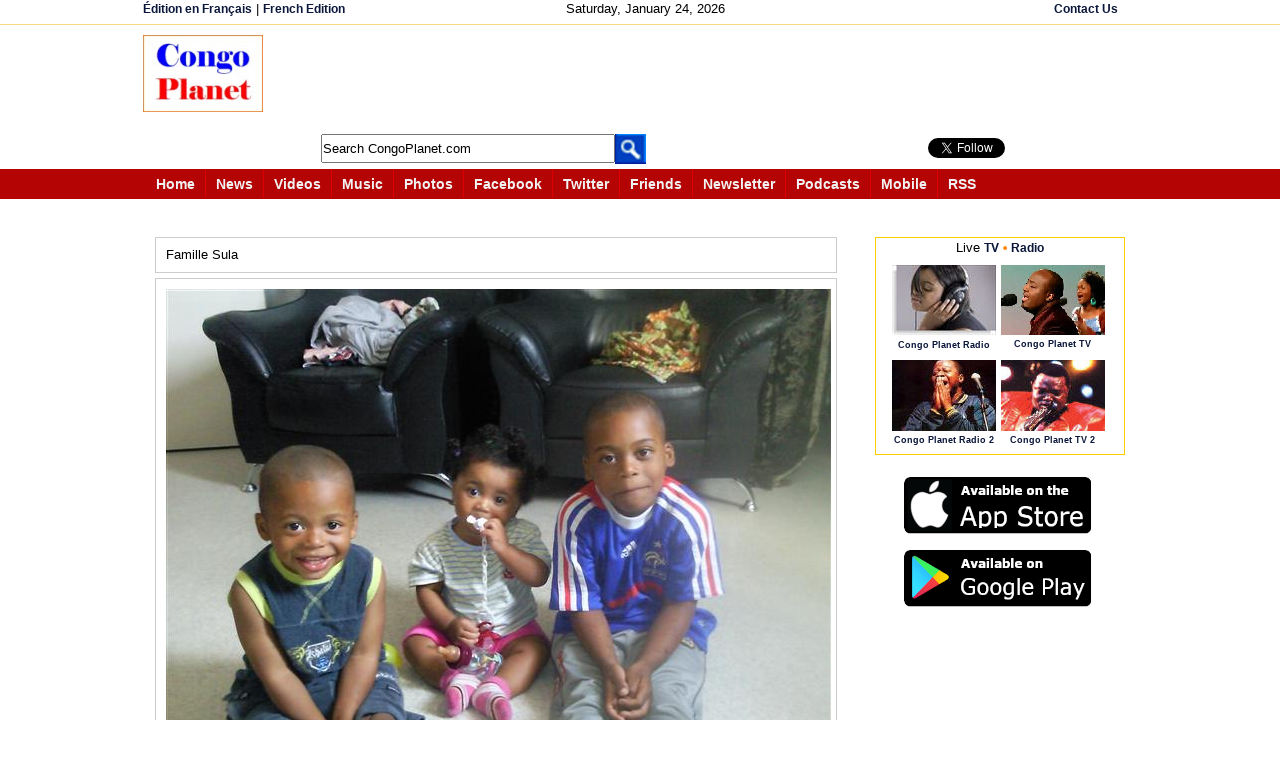

--- FILE ---
content_type: text/html; charset=utf-8
request_url: https://accounts.google.com/o/oauth2/postmessageRelay?parent=https%3A%2F%2Fwww.congoplanet.com&jsh=m%3B%2F_%2Fscs%2Fabc-static%2F_%2Fjs%2Fk%3Dgapi.lb.en.2kN9-TZiXrM.O%2Fd%3D1%2Frs%3DAHpOoo_B4hu0FeWRuWHfxnZ3V0WubwN7Qw%2Fm%3D__features__
body_size: 161
content:
<!DOCTYPE html><html><head><title></title><meta http-equiv="content-type" content="text/html; charset=utf-8"><meta http-equiv="X-UA-Compatible" content="IE=edge"><meta name="viewport" content="width=device-width, initial-scale=1, minimum-scale=1, maximum-scale=1, user-scalable=0"><script src='https://ssl.gstatic.com/accounts/o/2580342461-postmessagerelay.js' nonce="BPyguh6_kwZG11o_Hem_gw"></script></head><body><script type="text/javascript" src="https://apis.google.com/js/rpc:shindig_random.js?onload=init" nonce="BPyguh6_kwZG11o_Hem_gw"></script></body></html>

--- FILE ---
content_type: text/html; charset=utf-8
request_url: https://www.google.com/recaptcha/api2/aframe
body_size: 182
content:
<!DOCTYPE HTML><html><head><meta http-equiv="content-type" content="text/html; charset=UTF-8"></head><body><script nonce="_D2ku5Pg7tqPiI1OGma6zw">/** Anti-fraud and anti-abuse applications only. See google.com/recaptcha */ try{var clients={'sodar':'https://pagead2.googlesyndication.com/pagead/sodar?'};window.addEventListener("message",function(a){try{if(a.source===window.parent){var b=JSON.parse(a.data);var c=clients[b['id']];if(c){var d=document.createElement('img');d.src=c+b['params']+'&rc='+(localStorage.getItem("rc::a")?sessionStorage.getItem("rc::b"):"");window.document.body.appendChild(d);sessionStorage.setItem("rc::e",parseInt(sessionStorage.getItem("rc::e")||0)+1);localStorage.setItem("rc::h",'1769228836592');}}}catch(b){}});window.parent.postMessage("_grecaptcha_ready", "*");}catch(b){}</script></body></html>